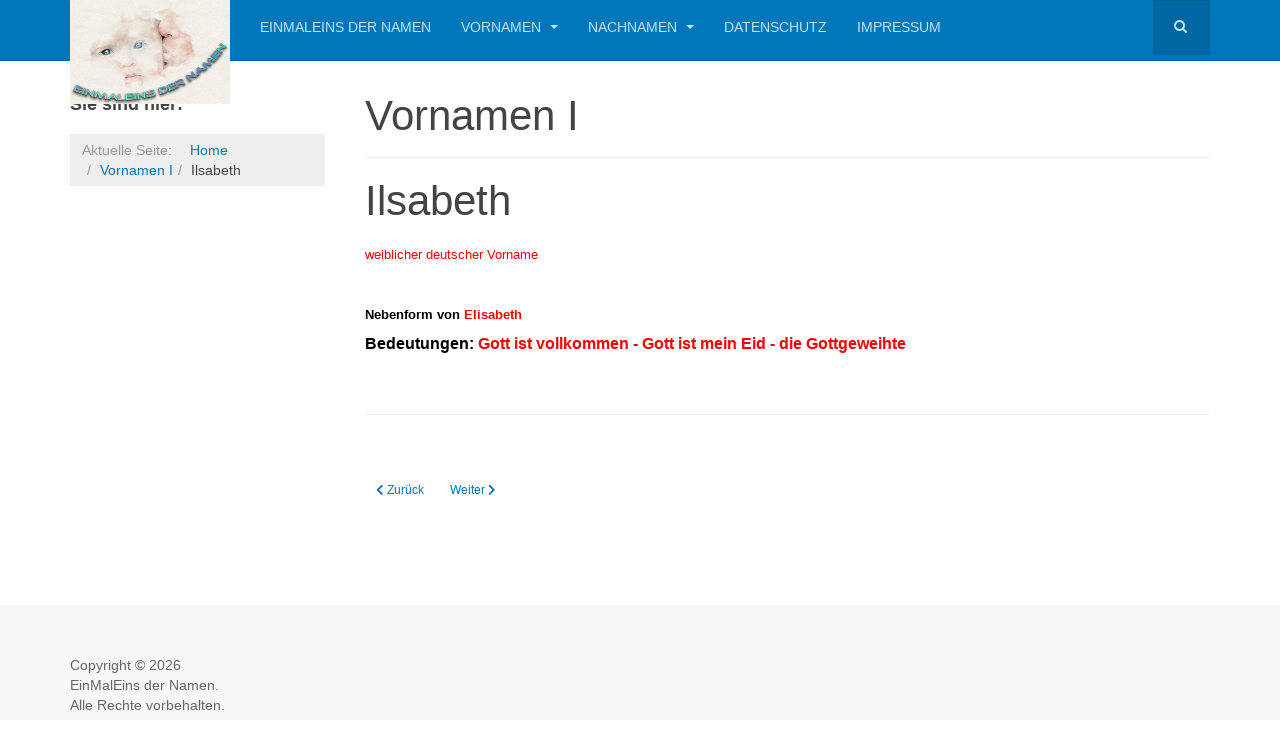

--- FILE ---
content_type: text/html; charset=utf-8
request_url: https://einmaleins-der-namen.de/index.php/vornameni/28506-ilsabeth
body_size: 6168
content:

<!DOCTYPE html>
<html lang="de-de" dir="ltr"
	  class='com_content view-article itemid-12 j44 j40 mm-hover '>
<head>
<script id="usercentrics-cmp" async data-eu-mode="true" data-settings-id="LJ5xre_EP0UxPF" src="https://app.eu.usercentrics.eu/browser-ui/latest/loader.js"></script>
<!-- Google tag (gtag.js) -->
<script async src="https://www.googletagmanager.com/gtag/js?id=G-V42P4FMM9W"></script>
<script>
  window.dataLayer = window.dataLayer || [];
  function gtag(){dataLayer.push(arguments);}
  gtag('js', new Date());

  gtag('config', 'G-V42P4FMM9W');
</script>
<!-- Google tag (gtag.js) -->
<script async src="https://www.googletagmanager.com/gtag/js?id=G-J439DZEEPJ"></script>
<script>
  window.dataLayer = window.dataLayer || [];
  function gtag(){dataLayer.push(arguments);}
  gtag('js', new Date());

  gtag('config', 'G-J439DZEEPJ');
</script>
<script async src="https://pagead2.googlesyndication.com/pagead/js/adsbygoogle.js?client=ca-pub-1777370465335351"
     crossorigin="anonymous"></script>
<script async src="https://pagead2.googlesyndication.com/pagead/js/adsbygoogle.js?client=ca-pub-1777370465335351"
     crossorigin="anonymous"></script>
	<meta charset="utf-8">
	<meta name="rights" content="Monika Pils - EinMalEins der Namen">
	<meta name="description" content="EinMalEins der Namen ist eine Namen-Datenbank mit Vornamen uns Nachnamen aus aller Welt und deren Bedeutung.">
	<meta name="generator" content="Joomla! - Open Source Content Management">
	<title>Ilsabeth – EinMalEins der Namen</title>
	<link href="/templates/purity_iii/favicon.ico" rel="icon" type="image/vnd.microsoft.icon">
<link href="/t3-assets/css/css-2a986-99217.css" rel="stylesheet" media="all" />
	<link href="/t3-assets/css/css-3c916-04871.css" rel="stylesheet" media="all" />
	<link href="/t3-assets/css/css-31d14-99217.css" rel="stylesheet" media="all" />
<script type="application/json" class="joomla-script-options new">{"system.paths":{"root":"","rootFull":"https:\/\/einmaleins-der-namen.de\/","base":"","baseFull":"https:\/\/einmaleins-der-namen.de\/"},"csrf.token":"3783e54c7febe75dd490fc94951eb25b"}</script>
	<script src="/media/system/js/core.min.js?37ffe4186289eba9c5df81bea44080aff77b9684"></script>
	<script src="/media/vendor/bootstrap/js/bootstrap-es5.min.js?5.3.2" nomodule defer></script>
	<script src="/media/vendor/bootstrap/js/popover.min.js?5.3.2" type="module"></script>
	<script src="/media/vendor/jquery/js/jquery.min.js?3.7.1"></script>
	<script src="/media/legacy/js/jquery-noconflict.min.js?647005fc12b79b3ca2bb30c059899d5994e3e34d"></script>
	<script src="/t3-assets/js/js-60d54-04871.js"></script>
	<script>
            (function(w,d,s,l,t,c={}){
                w[l]=c;
                w[l].token=t;
                var f=d.getElementsByTagName(s)[0], 
                    j=d.createElement(s),
                    a=new Date().getTime();
                    j.async=true;
                    j.src='//wcag.dock.codes/accessibility/'+t+'/start.js?t='+a;
                    f.parentNode.insertBefore(j,f);
            })(window,document,'script','accessibility','8GMm3EJb1V',{"token":"8GMm3EJb1V","widget":true,"options":{"contrast":true,"invertColor":true,"fontSize":true,"underline":true,"letterSpacing":true,"lineHeight":true,"textToSpeech":true,"saturation":true,"enlargeCursor":true,"hideMedia":true,"disableAnimations":true,"showLine":true,"dyslexic":true},"maxZoom":"3","position":"right","selectors":{"invertColor":null,"contrast":null,"increase":null,"decrease":null,"textResize":null,"showLine":null,"lineHeight":null,"letterSpacing":null,"underline":null,"textToSpeech":null,"saturation":null,"enlargeCursor":null,"hideMedia":null,"dyslexic":null,"disableAnimations":null,"motorImpaired":null,"adhd":null,"blind":null,"cognitiveAndLearning":null,"colorBlind":null,"dyslexia":null,"epileptic":null,"lowVision":null,"reset":null,"statement":null},"colors":{"primary":"#eeff00","secondary":"#000243"}});</script>
	<script>
						var gaProperty = 'G-ETX2NZ6GP6';
						var disableStr = 'ga-disable-' + gaProperty;
	    				if (document.cookie.indexOf(disableStr + '=true') > -1) {
	    					window[disableStr] = true;
	    				}
	    				function gaOptout() {
	    					document.cookie = disableStr + '=true; expires=Thu, 31 Dec 2099 23:59:59 UTC; path=/';
	    					window[disableStr] = true;
	    					alert('Das Tracking durch Google Analytics wurde in Ihrem Browser für diese Website deaktiviert.');
	    				}
						</script><script type="text/plain" data-usercentrics="Google Analytics" async src="https://www.googletagmanager.com/gtag/js?id=G-ETX2NZ6GP6"></script>
						<script type="text/plain" data-usercentrics="Google Analytics">
							window.dataLayer = window.dataLayer || [];
							function gtag(){dataLayer.push(arguments);}
							gtag('js', new Date());
							gtag('config', 'G-ETX2NZ6GP6', { 'anonymize_ip': true });
						</script><script></script>

	
<!-- META FOR IOS & HANDHELD -->
	<meta name="viewport" content="width=device-width, initial-scale=1.0, maximum-scale=1.0, user-scalable=no"/>
	<style type="text/stylesheet">
		@-webkit-viewport   { width: device-width; }
		@-moz-viewport      { width: device-width; }
		@-ms-viewport       { width: device-width; }
		@-o-viewport        { width: device-width; }
		@viewport           { width: device-width; }
	</style>
	<script type="text/javascript">
		//<![CDATA[
		if (navigator.userAgent.match(/IEMobile\/10\.0/)) {
			var msViewportStyle = document.createElement("style");
			msViewportStyle.appendChild(
				document.createTextNode("@-ms-viewport{width:auto!important}")
			);
			document.getElementsByTagName("head")[0].appendChild(msViewportStyle);
		}
		//]]>
	</script>
<meta name="HandheldFriendly" content="true"/>
<meta name="apple-mobile-web-app-capable" content="YES"/>
<!-- //META FOR IOS & HANDHELD -->




<!-- Le HTML5 shim and media query for IE8 support -->
<!--[if lt IE 9]>
<script src="//html5shim.googlecode.com/svn/trunk/html5.js"></script>
<script type="text/javascript" src="/plugins/system/t3/base-bs3/js/respond.min.js"></script>
<![endif]-->

<!-- You can add Google Analytics here or use T3 Injection feature -->

<!--[if lt IE 9]>
<link rel="stylesheet" href="/templates/purity_iii/css/ie8.css" type="text/css" />
<![endif]-->
	</head>

<body>

<div class="t3-wrapper blog"> <!-- Need this wrapper for off-canvas menu. Remove if you don't use of-canvas -->

	
<!-- MAIN NAVIGATION -->
<header id="t3-mainnav" class="wrap navbar navbar-default navbar-fixed-top t3-mainnav">

	<!-- OFF-CANVAS -->
		<!-- //OFF-CANVAS -->

	<div class="container">

		<!-- NAVBAR HEADER -->
		<div class="navbar-header">

			<!-- LOGO -->
			<div class="logo logo-image">
				<div class="logo-image logo-control">
					<a href="/" title="EinMalEins der Namen">
													<img class="logo-img" src="/images/EinMalEinsDerNamenIcon.jpg#joomlaImage://local-images/EinMalEinsDerNamenIcon.jpg?width=300&height=195" alt="EinMalEins der Namen" />
						
													<img class="logo-img-sm" src="/images/EinMalEinsDerNamenIcon.jpg#joomlaImage://local-images/EinMalEinsDerNamenIcon.jpg?width=300&height=195" alt="EinMalEins der Namen" />
												
						<span>EinMalEins der Namen</span>
					</a>
				</div>
			</div>
			<!-- //LOGO -->

											<button type="button" class="navbar-toggle" data-toggle="collapse" data-target=".t3-navbar-collapse">
					<i class="fa fa-bars"></i>
				</button>
			
	    	    <!-- HEAD SEARCH -->
	    <div class="head-search">     
	      <form class="form-search" action="/index.php/vornameni/28506-ilsabeth" method="post">
	<div class="search">
		<label for="mod-search-searchword">MOD_SEARCH_LABEL_TEXT</label><i class="fa fa-search"></i><input name="searchword" id="mod-search-searchword" maxlength="200"  class="form-control " type="text" size="20" />	<input type="hidden" name="task" value="search" />
	<input type="hidden" name="option" value="com_search" />
	<input type="hidden" name="Itemid" value="12" />
	</div>
</form>

	    </div>
	    <!-- //HEAD SEARCH -->
	    
		</div>
		<!-- //NAVBAR HEADER -->

		<!-- NAVBAR MAIN -->
				<nav class="t3-navbar-collapse navbar-collapse collapse"></nav>
		
		<nav class="t3-navbar navbar-collapse collapse">
			<div  class="t3-megamenu animate slide"  data-duration="400" data-responsive="true">
<ul itemscope itemtype="http://www.schema.org/SiteNavigationElement" class="nav navbar-nav level0">
<li itemprop='name'  data-id="59" data-level="1">
<a itemprop='url' class=""  href="/index.php"   data-target="#">EinMalEins der Namen </a>

</li>
<li itemprop='name' class="dropdown mega" data-id="200" data-level="1">
<a itemprop='url' class=" dropdown-toggle"  href="/index.php/vornamen-von-a-z"   data-target="#" data-toggle="dropdown">Vornamen <em class="caret"></em></a>

<div class="nav-child dropdown-menu mega-dropdown-menu"  ><div class="mega-dropdown-inner">
<div class="row">
<div class="col-xs-12 mega-col-module" data-width="12" data-position="47"><div class="mega-inner">
<div class="t3-module module " id="Mod47"><div class="module-inner"><h3 class="module-title "><span>Vornamenauswahl</span></h3><div class="module-ct"><ul class="nav nav-pills nav-stacked menu">
<li class="item-4"><a href="/index.php/vornamena" class="">Vornamen A</a></li><li class="item-5"><a href="/index.php/vornamenb" class="">Vornamen B</a></li><li class="item-6"><a href="/index.php/vornamenc" class="">Vornamen C</a></li><li class="item-7"><a href="/index.php/vornamend" class="">Vornamen D</a></li><li class="item-8"><a href="/index.php/vornamene" class="">Vornamen E</a></li><li class="item-9"><a href="/index.php/vornamenf" class="">Vornamen F</a></li><li class="item-10"><a href="/index.php/vornameng" class="">Vornamen G</a></li><li class="item-11"><a href="/index.php/vornamenh" class="">Vornamen H</a></li><li class="item-12 current active"><a href="/index.php/vornameni" class="">Vornamen I</a></li><li class="item-13"><a href="/index.php/vornamenj" class="">Vornamen J</a></li><li class="item-14"><a href="/index.php/vornamenk" class="">Vornamen K</a></li><li class="item-15"><a href="/index.php/vornamenl" class="">Vornamen L</a></li><li class="item-16"><a href="/index.php/vornamenm" class="">Vornamen M</a></li><li class="item-17"><a href="/index.php/vornamenn" class="">Vornamen N</a></li><li class="item-18"><a href="/index.php/vornameno" class="">Vornamen O</a></li><li class="item-19"><a href="/index.php/vornamenp" class="">Vornamen P</a></li><li class="item-20"><a href="/index.php/vornamenq" class="">Vornamen Q</a></li><li class="item-21"><a href="/index.php/vornamenr" class="">Vornamen R</a></li><li class="item-22"><a href="/index.php/vornamens" class="">Vornamen S</a></li><li class="item-23"><a href="/index.php/vornament" class="">Vornamen T</a></li><li class="item-24"><a href="/index.php/vornamenu" class="">Vornamen U</a></li><li class="item-25"><a href="/index.php/vornamenv" class="">Vornamen V</a></li><li class="item-26"><a href="/index.php/vornamenw" class="">Vornamen W</a></li><li class="item-27"><a href="/index.php/vornamenx" class="">Vornamen X</a></li><li class="item-28"><a href="/index.php/vornameny" class="">Vornamen Y</a></li><li class="item-29"><a href="/index.php/vornamenz" class="">Vornamen Z</a></li></ul>
</div></div></div>
</div></div>
</div>
</div></div>
</li>
<li itemprop='name' class="dropdown mega" data-id="202" data-level="1">
<a itemprop='url' class=" dropdown-toggle"  href="/index.php/nachnamen-von-a-z"   data-target="#" data-toggle="dropdown">Nachnamen <em class="caret"></em></a>

<div class="nav-child dropdown-menu mega-dropdown-menu"  ><div class="mega-dropdown-inner">
<div class="row">
<div class="col-xs-12 mega-col-module hidden-collapse" data-width="12" data-position="91" data-hidewcol="1"><div class="mega-inner">
<div class="t3-module module " id="Mod91"><div class="module-inner"><h3 class="module-title "><span>Nachnamen</span></h3><div class="module-ct"><ul class="nav nav-pills nav-stacked menu">
<li class="item-64"><a href="/index.php/nachnamen-a" class="">Nachnamen A</a></li><li class="item-66"><a href="/index.php/nachnamen-b" class="">Nachnamen B</a></li><li class="item-67"><a href="/index.php/nachnamen-c" class="">Nachnamen C</a></li><li class="item-68"><a href="/index.php/nachnamen-d" class="">Nachnamen D</a></li><li class="item-69"><a href="/index.php/nachnamen-e" class="">Nachnamen E</a></li><li class="item-70"><a href="/index.php/nachnamen-f" class="">Nachnamen F</a></li><li class="item-71"><a href="/index.php/nachnamen-g" class="">Nachnamen G</a></li><li class="item-72"><a href="/index.php/nachnamen-h" class="">Nachnamen H</a></li><li class="item-73"><a href="/index.php/nachnamen-i" class="">Nachnamen I</a></li><li class="item-74"><a href="/index.php/nachnamen-j" class="">Nachnamen J</a></li><li class="item-75"><a href="/index.php/nachnamen-k" class="">Nachnamen K</a></li><li class="item-76"><a href="/index.php/nachnamen-l" class="">Nachnamen L</a></li><li class="item-77"><a href="/index.php/nachnamen-m" class="">Nachnamen M</a></li><li class="item-78"><a href="/index.php/nachnamen-n" class="">Nachnamen N</a></li><li class="item-79"><a href="/index.php/nachnamen-o" class="">Nachnamen O</a></li><li class="item-80"><a href="/index.php/nachnamen-p" class="">Nachnamen P</a></li><li class="item-81"><a href="/index.php/nachnamen-q" class="">Nachnamen Q</a></li><li class="item-82"><a href="/index.php/nachnamen-r" class="">Nachnamen R</a></li><li class="item-83"><a href="/index.php/nachnamen-s" class="">Nachnamen S</a></li><li class="item-84"><a href="/index.php/nachnamen-t" class="">Nachnamen T</a></li><li class="item-85"><a href="/index.php/nachnamen-u" class="">Nachnamen U</a></li><li class="item-86"><a href="/index.php/nachnamen-v" class="">Nachnamen V</a></li><li class="item-87"><a href="/index.php/nachnamen-w" class="">Nachnamen W</a></li><li class="item-88"><a href="/index.php/nachnamen-x" class="">Nachnamen X</a></li><li class="item-89"><a href="/index.php/nachnamen-y" class="">Nachnamen Y</a></li><li class="item-90"><a href="/index.php/nachnamen-z" class="">Nachnamen Z</a></li></ul>
</div></div></div>
</div></div>
</div>
</div></div>
</li>
<li itemprop='name'  data-id="92" data-level="1">
<a itemprop='url' class=""  href="/index.php/datenschutz"   data-target="#">Datenschutz </a>

</li>
<li itemprop='name'  data-id="3" data-level="1">
<a itemprop='url' class=""  href="/index.php/imprint"   data-target="#">Impressum </a>

</li>
</ul>
</div>

		</nav>
    <!-- //NAVBAR MAIN -->

	</div>
</header>
<!-- //MAIN NAVIGATION -->






	
<div id="t3-mainbody" class="container t3-mainbody">
	<div class="row">

		<!-- MAIN CONTENT -->
		<div id="t3-content" class="t3-content col-xs-12 col-sm-8 col-sm-push-4 col-md-9 col-md-push-3">
						
	<div class="page-header clearfix">
		<h1 class="page-title">Vornamen I</h1>
	</div>

<div class="item-page clearfix">


<!-- Article -->
<article>
	<meta itemprop="inLanguage" content="" />
	<meta itemprop="url" content="/index.php/vornameni/28506-ilsabeth" />

      
<header class="article-header clearfix">
	<h1 class="article-title" itemprop="headline">
					Ilsabeth			<meta itemprop="url" content="https://einmaleins-der-namen.de/index.php/vornameni/28506-ilsabeth" />
			</h1>

			</header>
    
    
  <!-- Aside -->
    <!-- //Aside -->

  
  
  
	
  
	
	<section class="article-content clearfix">
		<p class="MsoNormalCxSpMiddle" style="text-align: left;"><span style="font-size: 10.0pt; line-height: 115%; font-family: &quot;Arial&quot;,&quot;sans-serif&quot;; mso-fareast-font-family: &quot;Times New Roman&quot;; color: red; mso-fareast-language: DE; mso-bidi-font-weight: bold;">weiblicher deutscher Vorname</span></p>
<p class="MsoNormalCxSpMiddle" style="text-align: left;"><span style="font-size: 10.0pt; line-height: 115%; font-family: &quot;Arial&quot;,&quot;sans-serif&quot;; mso-fareast-font-family: &quot;Times New Roman&quot;; color: red; mso-fareast-language: DE; mso-bidi-font-weight: bold;"><br /></span></p>
<p class="MsoNormalCxSpMiddle" style="text-align: left;"><strong><span style="font-size: 10.0pt; line-height: 115%; font-family: &quot;Arial&quot;,&quot;sans-serif&quot;; mso-fareast-font-family: &quot;Times New Roman&quot;; color: black; mso-themecolor: text1; mso-fareast-language: DE;">Nebenform von </span></strong><a href="/index.php/vornamene/52729-elisabeth" title="Elisabeth"><strong><span style="font-size: 10.0pt; line-height: 115%; font-family: &quot;Arial&quot;,&quot;sans-serif&quot;; mso-fareast-font-family: &quot;Times New Roman&quot;; color: red; mso-fareast-language: DE;">Elisabeth</span></strong></a><strong><span style="font-size: 10.0pt; line-height: 115%; font-family: &quot;Arial&quot;,&quot;sans-serif&quot;; mso-fareast-font-family: &quot;Times New Roman&quot;; color: black; mso-themecolor: text1; mso-fareast-language: DE;"> </span></strong></p>
<p class="MsoNormalCxSpMiddle" style="text-align: left;"><strong><span style="font-size: 12.0pt; line-height: 115%; font-family: &quot;Arial&quot;,&quot;sans-serif&quot;; mso-fareast-font-family: &quot;Times New Roman&quot;; color: black; mso-themecolor: text1; mso-fareast-language: DE;">Bedeutungen: </span></strong><strong><span style="font-size: 12.0pt; line-height: 115%; font-family: &quot;Arial&quot;,&quot;sans-serif&quot;; mso-fareast-font-family: &quot;Times New Roman&quot;; color: red; mso-fareast-language: DE;">Gott ist vollkommen - Gott ist mein Eid - die Gottgeweihte</span></strong></p>
<p class="MsoNormalCxSpMiddle" style="text-align: left;"><strong><span style="font-size: 12.0pt; line-height: 115%; font-family: &quot;Arial&quot;,&quot;sans-serif&quot;; mso-fareast-font-family: &quot;Times New Roman&quot;; color: red; mso-fareast-language: DE;"><br /></span></strong></p>	</section>
  
  <!-- footer -->
    <!-- //footer -->

			<hr class="divider-vertical" />
<nav class="pagenavigation" aria-label="Seitennavigation">
    <span class="pagination ms-0">
                <a class="btn btn-sm btn-secondary previous" href="/index.php/vornameni/28505-ilsabe" rel="prev">
            <span class="visually-hidden">
                Vorheriger Beitrag: Ilsabe            </span>
            <span class="icon-chevron-left" aria-hidden="true"></span> <span aria-hidden="true">Zurück</span>            </a>
                    <a class="btn btn-sm btn-secondary next" href="/index.php/vornameni/28507-ilsbill" rel="next">
            <span class="visually-hidden">
                Nächster Beitrag: Ilsbill            </span>
            <span aria-hidden="true">Weiter</span> <span class="icon-chevron-right" aria-hidden="true"></span>            </a>
        </span>
</nav>
	
	
	</article>
<!-- //Article -->


</div>


		</div>
		<!-- //MAIN CONTENT -->

		<!-- SIDEBAR LEFT -->
		<div class="t3-sidebar t3-sidebar-left col-xs-12 col-sm-4 col-sm-pull-8 col-md-3 col-md-pull-9 ">
			<div class="t3-module module " id="Mod17"><div class="module-inner"><h3 class="module-title "><span>Sie sind hier:</span></h3><div class="module-ct">
<ol class="breadcrumb ">
	<li class="active">Aktuelle Seite: &#160;</li><li><a href="/index.php" class="pathway">Home</a></li><li><a href="/index.php/vornameni" class="pathway">Vornamen I</a></li><li><span>Ilsabeth</span></li></ol>
</div></div></div>
		</div>
		<!-- //SIDEBAR LEFT -->

	</div>
</div> 


	
<!-- BACK TOP TOP BUTTON -->
<div id="back-to-top" data-spy="affix" data-offset-top="300" class="back-to-top hidden-xs hidden-sm affix-top">
  <button class="btn btn-primary" title="Back to Top"><i class="fa fa-caret-up"></i></button>
</div>
<script type="text/javascript">
(function($) {
	// Back to top
	$('#back-to-top').on('click', function(){
		$("html, body").animate({scrollTop: 0}, 500);
		return false;
	});
    $(window).on('load', function(){
        // hide button to top if the document height not greater than window height*2;using window load for more accurate calculate.    
        if ((parseInt($(window).height())*2)>(parseInt($(document).height()))) {
            $('#back-to-top').hide();
        } 
    });
})(jQuery);
</script>
<!-- BACK TO TOP BUTTON -->

<!-- FOOTER -->
<footer id="t3-footer" class="wrap t3-footer">

			<!-- FOOTER SPOTLIGHT -->
		<div class="container hidden-xs">
				<!-- SPOTLIGHT -->
	<div class="t3-spotlight t3-footer-sl  row">
					<div class=" col-lg-2 col-md-2 col-sm-4 col-xs-6">
								<div class="t3-module module " id="Mod94"><div class="module-inner"><div class="module-ct"><div class="module">
	<small>Copyright &#169; 2026 EinMalEins der Namen. Alle Rechte vorbehalten. Designed by <a href="http://www.joomlart.com/" title="Visit Joomlart.com!" rel="nofollow">JoomlArt.com</a>.</small>
	<small><a href='https://www.joomla.org' target='_blank' rel='noopener noreferrer'>Joomla!</a> ist freie, unter der <a href='https://www.gnu.org/licenses/gpl-2.0.html' target='_blank' rel='noopener noreferrer'>GNU/GPL-Lizenz</a> veröffentlichte Software.</small>
</div></div></div></div>
							</div>
					<div class=" col-lg-2 col-md-2 col-sm-4 col-xs-6">
								&nbsp;
							</div>
					<div class=" col-lg-2 col-md-2 col-sm-4 col-xs-6">
								&nbsp;
							</div>
					<div class=" col-lg-2 col-md-2 col-sm-4 col-xs-6">
								&nbsp;
							</div>
					<div class=" col-lg-2 col-md-2 col-sm-4 col-xs-6">
								&nbsp;
							</div>
					<div class=" col-lg-2 col-md-2 col-sm-4 col-xs-6">
								&nbsp;
							</div>
			</div>
<!-- SPOTLIGHT -->
		</div>
		<!-- //FOOTER SPOTLIGHT -->
	
	<section class="t3-copyright">
		<div class="container">
			<div class="row">
				<div class="col-md-12 copyright ">
					
          <small>
            <a href="http://twitter.github.io/bootstrap/" title="Bootstrap by Twitter" target="_blank">Bootstrap</a> is a front-end framework of Twitter, Inc. Code licensed under <a href="https://github.com/twbs/bootstrap/blob/master/LICENSE" title="MIT License" target="_blank">MIT License.</a>
          </small>
          <small>
            <a href="http://fortawesome.github.io/Font-Awesome/" target="_blank">Font Awesome</a> font licensed under <a href="http://scripts.sil.org/OFL">SIL OFL 1.1</a>.
          </small>
				</div>
							</div>
		</div>
	</section>

</footer>
<!-- //FOOTER -->

</div>


</body>
</html>

--- FILE ---
content_type: text/html; charset=utf-8
request_url: https://www.google.com/recaptcha/api2/aframe
body_size: 265
content:
<!DOCTYPE HTML><html><head><meta http-equiv="content-type" content="text/html; charset=UTF-8"></head><body><script nonce="icH7etFt0lmo4Y2mNWCuuA">/** Anti-fraud and anti-abuse applications only. See google.com/recaptcha */ try{var clients={'sodar':'https://pagead2.googlesyndication.com/pagead/sodar?'};window.addEventListener("message",function(a){try{if(a.source===window.parent){var b=JSON.parse(a.data);var c=clients[b['id']];if(c){var d=document.createElement('img');d.src=c+b['params']+'&rc='+(localStorage.getItem("rc::a")?sessionStorage.getItem("rc::b"):"");window.document.body.appendChild(d);sessionStorage.setItem("rc::e",parseInt(sessionStorage.getItem("rc::e")||0)+1);localStorage.setItem("rc::h",'1769304695923');}}}catch(b){}});window.parent.postMessage("_grecaptcha_ready", "*");}catch(b){}</script></body></html>